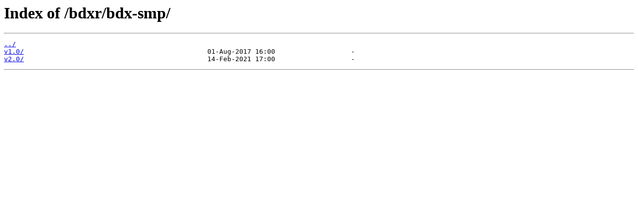

--- FILE ---
content_type: text/html
request_url: https://docs.oasis-open.org/bdxr/bdx-smp/?N=A
body_size: 24
content:
<html>
<head><title>Index of /bdxr/bdx-smp/</title></head>
<body>
<h1>Index of /bdxr/bdx-smp/</h1><hr><pre><a href="../">../</a>
<a href="v1.0/">v1.0/</a>                                              01-Aug-2017 16:00                   -
<a href="v2.0/">v2.0/</a>                                              14-Feb-2021 17:00                   -
</pre><hr></body>
</html>
